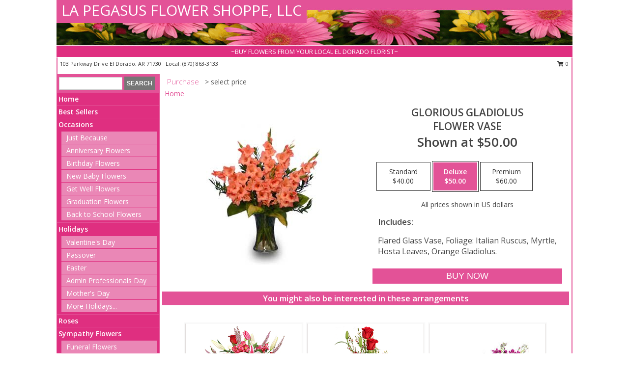

--- FILE ---
content_type: text/html; charset=UTF-8
request_url: https://www.lapegasusflorist.com/product/va00805/glorious-gladiolus
body_size: 14709
content:
		<!DOCTYPE html>
		<html xmlns="http://www.w3.org/1999/xhtml" xml:lang="en" lang="en" xmlns:fb="http://www.facebook.com/2008/fbml">
		<head>
			<title>GLORIOUS GLADIOLUS  Flower Vase in El Dorado, AR - LA PEGASUS FLOWER SHOPPE, LLC</title>
            <meta http-equiv="Content-Type" content="text/html; charset=UTF-8" />
            <meta name="description" content = " Order GLORIOUS GLADIOLUS  Flower Vase from LA PEGASUS FLOWER SHOPPE, LLC - El Dorado, AR Florist &amp; Flower Shop." />
            <meta name="keywords" content = "LA PEGASUS FLOWER SHOPPE, LLC, GLORIOUS GLADIOLUS  Flower Vase, El Dorado, AR, Arkansas" />

            <meta property="og:title" content="LA PEGASUS FLOWER SHOPPE, LLC" />
            <meta property="og:description" content=" Order GLORIOUS GLADIOLUS  Flower Vase from LA PEGASUS FLOWER SHOPPE, LLC - El Dorado, AR Florist &amp; Flower Shop." />
            <meta property="og:type" content="company" />
            <meta property="og:url" content="https://www.lapegasusflorist.com/product/va00805/glorious-gladiolus" />
            <meta property="og:site_name" content="LA PEGASUS FLOWER SHOPPE, LLC" >
            <meta property="og:image" content="https://cdn.myfsn.com/flowerdatabase/v/VA00805lg.425.jpg">
            <meta property="og:image:secure_url" content="https://cdn.myfsn.com/flowerdatabase/v/VA00805lg.425.jpg" >
            <meta property="fb:admins" content="1379470747" />
            <meta name="viewport" content="width=device-width, initial-scale=1">
            <link rel="apple-touch-icon" href="https://cdn.myfsn.com/myfsn/images/touch-icons/apple-touch-icon.png" />
            <link rel="apple-touch-icon" sizes="120x120" href="https://cdn.myfsn.com/myfsn/images/touch-icons/apple-touch-icon-120x120.png" />
            <link rel="apple-touch-icon" sizes="152x152" href="https://cdn.myfsn.com/myfsn/images/touch-icons/apple-touch-icon-152x152.png" />
            <link rel="apple-touch-icon" sizes="167x167" href="https://cdn.myfsn.com/myfsn/images/touch-icons/apple-touch-icon-167x167.png" />
            <link rel="apple-touch-icon" sizes="180x180" href="https://cdn.myfsn.com/myfsn/images/touch-icons/apple-touch-icon-180x180.png" />
            <link rel="icon" sizes="192x192" href="https://cdn.myfsn.com/myfsn/images/touch-icons/touch-icon-192x192.png">
			<link href="https://fonts.googleapis.com/css?family=Open+Sans:300,400,600&display=swap" rel="stylesheet" media="print" onload="this.media='all'; this.onload=null;" type="text/css">
			<link href="https://cdn.myfsn.com/js/jquery/slicknav/slicknav.min.css" rel="stylesheet" media="print" onload="this.media='all'; this.onload=null;" type="text/css">
			<link href="https://cdn.myfsn.com/js/jquery/jquery-ui-1.13.1-myfsn/jquery-ui.min.css" rel="stylesheet" media="print" onload="this.media='all'; this.onload=null;" type="text/css">
			<link href="https://cdn.myfsn.com/css/myfsn/base.css?v=191" rel="stylesheet" type="text/css">
			            <link rel="stylesheet" href="https://cdnjs.cloudflare.com/ajax/libs/font-awesome/5.15.4/css/all.min.css" media="print" onload="this.media='all'; this.onload=null;" type="text/css" integrity="sha384-DyZ88mC6Up2uqS4h/KRgHuoeGwBcD4Ng9SiP4dIRy0EXTlnuz47vAwmeGwVChigm" crossorigin="anonymous">
            <link href="https://cdn.myfsn.com/css/myfsn/templates/standard/standard.css.php?v=191&color=pink" rel="stylesheet" type="text/css" />            <link href="https://cdn.myfsn.com/css/myfsn/stylesMobile.css.php?v=191&solidColor1=535353&solidColor2=535353&pattern=florish-bg.png&multiColor=0&color=pink&template=standardTemplate" rel="stylesheet" type="text/css" media="(max-width: 974px)">

            <link rel="stylesheet" href="https://cdn.myfsn.com/js/myfsn/front-end-dist/assets/layout-classic-Cq4XolPY.css" />
<link rel="modulepreload" href="https://cdn.myfsn.com/js/myfsn/front-end-dist/assets/layout-classic-V2NgZUhd.js" />
<script type="module" src="https://cdn.myfsn.com/js/myfsn/front-end-dist/assets/layout-classic-V2NgZUhd.js"></script>

            			<link rel="canonical" href="" />
			<script type="text/javascript" src="https://cdn.myfsn.com/js/jquery/jquery-3.6.0.min.js"></script>
                            <script type="text/javascript" src="https://cdn.myfsn.com/js/jquery/jquery-migrate-3.3.2.min.js"></script>
            
            <script defer type="text/javascript" src="https://cdn.myfsn.com/js/jquery/jquery-ui-1.13.1-myfsn/jquery-ui.min.js"></script>
            <script> jQuery.noConflict(); $j = jQuery; </script>
            <script>
                var _gaq = _gaq || [];
            </script>

			<script type="text/javascript" src="https://cdn.myfsn.com/js/jquery/slicknav/jquery.slicknav.min.js"></script>
			<script defer type="text/javascript" src="https://cdn.myfsn.com/js/myfsnProductInfo.js?v=191"></script>

        <!-- Upgraded to XHR based Google Analytics Code -->
                <script async src="https://www.googletagmanager.com/gtag/js?id=G-QR3PFT32YP"></script>
        <script>
            window.dataLayer = window.dataLayer || [];
            function gtag(){dataLayer.push(arguments);}
            gtag('js', new Date());

                            gtag('config', 'G-QR3PFT32YP');
                                gtag('config', 'G-EMLZ5PGJB1');
                        </script>
                    <script>
				function toggleHolidays(){
					$j(".hiddenHoliday").toggle();
				}
				
				function ping_url(a) {
					try { $j.ajax({ url: a, type: 'POST' }); }
					catch(ex) { }
					return true;
				}
				
				$j(function(){
					$j(".cartCount").append($j(".shoppingCartLink>a").text());
				});

			</script>
            <script type="text/javascript">
    (function(c,l,a,r,i,t,y){
        c[a]=c[a]||function(){(c[a].q=c[a].q||[]).push(arguments)};
        t=l.createElement(r);t.async=1;t.src="https://www.clarity.ms/tag/"+i;
        y=l.getElementsByTagName(r)[0];y.parentNode.insertBefore(t,y);
    })(window, document, "clarity", "script", "mms6ru2ti6");
</script><!-- Google Tag Manager -->
<script>(function(w,d,s,l,i){w[l]=w[l]||[];w[l].push({'gtm.start':
new Date().getTime(),event:'gtm.js'});var f=d.getElementsByTagName(s)[0],
j=d.createElement(s),dl=l!='dataLayer'?'&l='+l:'';j.async=true;j.src=
'https://www.googletagmanager.com/gtm.js?id='+i+dl;f.parentNode.insertBefore(j,f);
})(window,document,'script','dataLayer','GTM-MXZPN6BB');</script>
<!-- End Google Tag Manager -->
<!-- Google Tag Manager (noscript) -->
<noscript><iframe src="https://www.googletagmanager.com/ns.html?id=GTM-MXZPN6BB"
height="0" width="0" style="display:none;visibility:hidden"></iframe></noscript>
<!-- End Google Tag Manager (noscript) -->            <script type="application/ld+json">{"@context":"https:\/\/schema.org","@type":"LocalBusiness","@id":"https:\/\/www.lapegasusflorist.com","name":"LA PEGASUS FLOWER SHOPPE, LLC","telephone":"8708633133","email":"lapegasuseldorado@gmail.com","url":"https:\/\/www.lapegasusflorist.com","priceRange":"35 - 700","address":{"@type":"PostalAddress","streetAddress":"103 Parkway Drive","addressLocality":"El Dorado","addressRegion":"AR","postalCode":"71730","addressCountry":"USA"},"geo":{"@type":"GeoCoordinates","latitude":"33.22410","longitude":"-92.66560"},"image":"https:\/\/cdn.atwilltech.com\/myfsn\/images\/touch-icons\/touch-icon-192x192.png","openingHoursSpecification":[{"@type":"OpeningHoursSpecification","dayOfWeek":"Monday","opens":"10:00:00","closes":"17:00:00"},{"@type":"OpeningHoursSpecification","dayOfWeek":"Tuesday","opens":"10:00:00","closes":"17:00:00"},{"@type":"OpeningHoursSpecification","dayOfWeek":"Wednesday","opens":"10:00:00","closes":"17:00:00"},{"@type":"OpeningHoursSpecification","dayOfWeek":"Thursday","opens":"08:00:00","closes":"17:00:00"},{"@type":"OpeningHoursSpecification","dayOfWeek":"Friday","opens":"10:00:00","closes":"18:00:00"},{"@type":"OpeningHoursSpecification","dayOfWeek":"Saturday","opens":"10:00:00","closes":"14:00:00"},{"@type":"OpeningHoursSpecification","dayOfWeek":"Sunday","opens":"00:00","closes":"00:00"}],"specialOpeningHoursSpecification":[],"sameAs":["https:\/\/www.facebook.com\/lapegasus\/","https:\/\/g.page\/r\/CV6tCdCu3fDmEBA","https:\/\/yelp.com\/biz\/la-pegasus-florist-and-gifts-el-dorado?utm_medium=badge_button&amp;utm_source=biz_review_badge\" target=\"_blank\">Check out La Pegasus Florist &amp; Gifts on Yelp<\/a><\/div>    <script>(function(d, t) {var g = d.createElement(t);var s = d.getElementsByTagName(t)[0];g.id = \"yelp-biz-badge-script-plain-KoAPnXsgxs8ra34bXBh70w\";g.src = \"\/\/yelp.com\/biz_badge_js\/en_US\/plain\/KoAPnXsgxs8ra34bXBh70w.js\";s.parentNode.insertBefore(g, s);}(document, 'script'));<\/script>"],"areaServed":{"@type":"Place","name":["Calion","El Dorado","Hampton","Junction City","Mount Holly","Norphlet","Smackover","Strong"]}}</script>            <script type="application/ld+json">{"@context":"https:\/\/schema.org","@type":"Service","serviceType":"Florist","provider":{"@type":"LocalBusiness","@id":"https:\/\/www.lapegasusflorist.com"}}</script>            <script type="application/ld+json">{"@context":"https:\/\/schema.org","@type":"BreadcrumbList","name":"Site Map","itemListElement":[{"@type":"ListItem","position":1,"item":{"name":"Home","@id":"https:\/\/www.lapegasusflorist.com\/"}},{"@type":"ListItem","position":2,"item":{"name":"Best Sellers","@id":"https:\/\/www.lapegasusflorist.com\/best-sellers.php"}},{"@type":"ListItem","position":3,"item":{"name":"Occasions","@id":"https:\/\/www.lapegasusflorist.com\/all_occasions.php"}},{"@type":"ListItem","position":4,"item":{"name":"Just Because","@id":"https:\/\/www.lapegasusflorist.com\/any_occasion.php"}},{"@type":"ListItem","position":5,"item":{"name":"Anniversary Flowers","@id":"https:\/\/www.lapegasusflorist.com\/anniversary.php"}},{"@type":"ListItem","position":6,"item":{"name":"Birthday Flowers","@id":"https:\/\/www.lapegasusflorist.com\/birthday.php"}},{"@type":"ListItem","position":7,"item":{"name":"New Baby Flowers","@id":"https:\/\/www.lapegasusflorist.com\/new_baby.php"}},{"@type":"ListItem","position":8,"item":{"name":"Get Well Flowers","@id":"https:\/\/www.lapegasusflorist.com\/get_well.php"}},{"@type":"ListItem","position":9,"item":{"name":"Graduation Flowers","@id":"https:\/\/www.lapegasusflorist.com\/graduation-flowers"}},{"@type":"ListItem","position":10,"item":{"name":"Back to School Flowers","@id":"https:\/\/www.lapegasusflorist.com\/back-to-school-flowers"}},{"@type":"ListItem","position":11,"item":{"name":"Holidays","@id":"https:\/\/www.lapegasusflorist.com\/holidays.php"}},{"@type":"ListItem","position":12,"item":{"name":"Valentine's Day","@id":"https:\/\/www.lapegasusflorist.com\/valentines-day-flowers.php"}},{"@type":"ListItem","position":13,"item":{"name":"Passover","@id":"https:\/\/www.lapegasusflorist.com\/passover.php"}},{"@type":"ListItem","position":14,"item":{"name":"Easter","@id":"https:\/\/www.lapegasusflorist.com\/easter-flowers.php"}},{"@type":"ListItem","position":15,"item":{"name":"Admin Professionals Day","@id":"https:\/\/www.lapegasusflorist.com\/admin-professionals-day-flowers.php"}},{"@type":"ListItem","position":16,"item":{"name":"Mother's Day","@id":"https:\/\/www.lapegasusflorist.com\/mothers-day-flowers.php"}},{"@type":"ListItem","position":17,"item":{"name":"Father's Day","@id":"https:\/\/www.lapegasusflorist.com\/fathers-day-flowers.php"}},{"@type":"ListItem","position":18,"item":{"name":"Rosh Hashanah","@id":"https:\/\/www.lapegasusflorist.com\/rosh-hashanah.php"}},{"@type":"ListItem","position":19,"item":{"name":"Grandparents Day","@id":"https:\/\/www.lapegasusflorist.com\/grandparents-day-flowers.php"}},{"@type":"ListItem","position":20,"item":{"name":"Thanksgiving (CAN)","@id":"https:\/\/www.lapegasusflorist.com\/thanksgiving-flowers-can.php"}},{"@type":"ListItem","position":21,"item":{"name":"National Boss Day","@id":"https:\/\/www.lapegasusflorist.com\/national-boss-day"}},{"@type":"ListItem","position":22,"item":{"name":"Sweetest Day","@id":"https:\/\/www.lapegasusflorist.com\/holidays.php\/sweetest-day"}},{"@type":"ListItem","position":23,"item":{"name":"Halloween","@id":"https:\/\/www.lapegasusflorist.com\/halloween-flowers.php"}},{"@type":"ListItem","position":24,"item":{"name":"Thanksgiving (USA)","@id":"https:\/\/www.lapegasusflorist.com\/thanksgiving-flowers-usa.php"}},{"@type":"ListItem","position":25,"item":{"name":"Hanukkah","@id":"https:\/\/www.lapegasusflorist.com\/hanukkah.php"}},{"@type":"ListItem","position":26,"item":{"name":"Christmas","@id":"https:\/\/www.lapegasusflorist.com\/christmas-flowers.php"}},{"@type":"ListItem","position":27,"item":{"name":"Roses","@id":"https:\/\/www.lapegasusflorist.com\/roses.php"}},{"@type":"ListItem","position":28,"item":{"name":"Sympathy Flowers","@id":"https:\/\/www.lapegasusflorist.com\/sympathy-flowers"}},{"@type":"ListItem","position":29,"item":{"name":"Funeral Flowers","@id":"https:\/\/www.lapegasusflorist.com\/sympathy.php"}},{"@type":"ListItem","position":30,"item":{"name":"Standing Sprays & Wreaths","@id":"https:\/\/www.lapegasusflorist.com\/sympathy-flowers\/standing-sprays"}},{"@type":"ListItem","position":31,"item":{"name":"Casket Flowers","@id":"https:\/\/www.lapegasusflorist.com\/sympathy-flowers\/casket-flowers"}},{"@type":"ListItem","position":32,"item":{"name":"Sympathy Arrangements","@id":"https:\/\/www.lapegasusflorist.com\/sympathy-flowers\/sympathy-arrangements"}},{"@type":"ListItem","position":33,"item":{"name":"Cremation and Memorial","@id":"https:\/\/www.lapegasusflorist.com\/sympathy-flowers\/cremation-and-memorial"}},{"@type":"ListItem","position":34,"item":{"name":"For The Home","@id":"https:\/\/www.lapegasusflorist.com\/sympathy-flowers\/for-the-home"}},{"@type":"ListItem","position":35,"item":{"name":"Seasonal","@id":"https:\/\/www.lapegasusflorist.com\/seasonal.php"}},{"@type":"ListItem","position":36,"item":{"name":"Winter Flowers","@id":"https:\/\/www.lapegasusflorist.com\/winter-flowers.php"}},{"@type":"ListItem","position":37,"item":{"name":"Spring Flowers","@id":"https:\/\/www.lapegasusflorist.com\/spring-flowers.php"}},{"@type":"ListItem","position":38,"item":{"name":"Summer Flowers","@id":"https:\/\/www.lapegasusflorist.com\/summer-flowers.php"}},{"@type":"ListItem","position":39,"item":{"name":"Fall Flowers","@id":"https:\/\/www.lapegasusflorist.com\/fall-flowers.php"}},{"@type":"ListItem","position":40,"item":{"name":"Plants","@id":"https:\/\/www.lapegasusflorist.com\/plants.php"}},{"@type":"ListItem","position":41,"item":{"name":"Modern\/Tropical Designs","@id":"https:\/\/www.lapegasusflorist.com\/high-styles"}},{"@type":"ListItem","position":42,"item":{"name":"Wedding Flowers","@id":"https:\/\/www.lapegasusflorist.com\/wedding-flowers"}},{"@type":"ListItem","position":43,"item":{"name":"Wedding Bouquets","@id":"https:\/\/www.lapegasusflorist.com\/wedding-bouquets"}},{"@type":"ListItem","position":44,"item":{"name":"Wedding Party Flowers","@id":"https:\/\/www.lapegasusflorist.com\/wedding-party-flowers"}},{"@type":"ListItem","position":45,"item":{"name":"Reception Flowers","@id":"https:\/\/www.lapegasusflorist.com\/reception-flowers"}},{"@type":"ListItem","position":46,"item":{"name":"Ceremony Flowers","@id":"https:\/\/www.lapegasusflorist.com\/ceremony-flowers"}},{"@type":"ListItem","position":47,"item":{"name":"Patriotic Flowers","@id":"https:\/\/www.lapegasusflorist.com\/patriotic-flowers"}},{"@type":"ListItem","position":48,"item":{"name":"Prom Flowers","@id":"https:\/\/www.lapegasusflorist.com\/prom-flowers"}},{"@type":"ListItem","position":49,"item":{"name":"Corsages","@id":"https:\/\/www.lapegasusflorist.com\/prom-flowers\/corsages"}},{"@type":"ListItem","position":50,"item":{"name":"Boutonnieres","@id":"https:\/\/www.lapegasusflorist.com\/prom-flowers\/boutonnieres"}},{"@type":"ListItem","position":51,"item":{"name":"Hairpieces & Handheld Bouquets","@id":"https:\/\/www.lapegasusflorist.com\/prom-flowers\/hairpieces-handheld-bouquets"}},{"@type":"ListItem","position":52,"item":{"name":"En Espa\u00f1ol","@id":"https:\/\/www.lapegasusflorist.com\/en-espanol.php"}},{"@type":"ListItem","position":53,"item":{"name":"Love & Romance","@id":"https:\/\/www.lapegasusflorist.com\/love-romance"}},{"@type":"ListItem","position":54,"item":{"name":"About Us","@id":"https:\/\/www.lapegasusflorist.com\/about_us.php"}},{"@type":"ListItem","position":55,"item":{"name":"Luxury","@id":"https:\/\/www.lapegasusflorist.com\/luxury"}},{"@type":"ListItem","position":56,"item":{"name":"Reviews","@id":"https:\/\/www.lapegasusflorist.com\/reviews.php"}},{"@type":"ListItem","position":57,"item":{"name":"Custom Orders","@id":"https:\/\/www.lapegasusflorist.com\/custom_orders.php"}},{"@type":"ListItem","position":58,"item":{"name":"Special Offers","@id":"https:\/\/www.lapegasusflorist.com\/special_offers.php"}},{"@type":"ListItem","position":59,"item":{"name":"Contact Us","@id":"https:\/\/www.lapegasusflorist.com\/contact_us.php"}},{"@type":"ListItem","position":60,"item":{"name":"Flower Delivery","@id":"https:\/\/www.lapegasusflorist.com\/flower-delivery.php"}},{"@type":"ListItem","position":61,"item":{"name":"Funeral Home Flower Delivery","@id":"https:\/\/www.lapegasusflorist.com\/funeral-home-delivery.php"}},{"@type":"ListItem","position":62,"item":{"name":"Hospital Flower Delivery","@id":"https:\/\/www.lapegasusflorist.com\/hospital-delivery.php"}},{"@type":"ListItem","position":63,"item":{"name":"Site Map","@id":"https:\/\/www.lapegasusflorist.com\/site_map.php"}},{"@type":"ListItem","position":64,"item":{"name":"COVID-19-Update","@id":"https:\/\/www.lapegasusflorist.com\/covid-19-update"}},{"@type":"ListItem","position":65,"item":{"name":"Pricing & Substitution Policy","@id":"https:\/\/www.lapegasusflorist.com\/pricing-substitution-policy"}}]}</script>		</head>
		<body>
                    <div id="google_translate_element" style="background-color:white;"></div>
            <script type="text/javascript">
              function googleTranslateElementInit() {
                new google.translate.TranslateElement(
                  {pageLanguage: 'en', includedLanguages: "fr,es",},
                  'google_translate_element'
                );
                document.documentElement.style.height = '';
              }
            </script>
            <script async src="https://translate.google.com/translate_a/element.js?cb=googleTranslateElementInit"></script>
            <style>
                @media print {
                    /* Stop view_order.php from being printed on 2 pages. */
                    #google_translate_element {
                        display: none;
                    }
                    body {
                        margin: 0;
                    }
                }
            </style>
            		<div id="wrapper" class="js-nav-popover-boundary">
        <button onclick="window.location.href='#content'" class="skip-link">Skip to Main Content</button>
		<div style="font-size:22px;padding-top:1rem;display:none;" class='topMobileLink topMobileLeft'>
			<a style="text-decoration:none;display:block; height:45px;" onclick="return ping_url('/request/trackPhoneClick.php?clientId=158189&number=8708633133');" href="tel:+1-870-863-3133">
				<span style="vertical-align: middle;" class="fas fa-mobile fa-2x"></span>
					<span>(870) 863-3133</span>
			</a>
		</div>
		<div style="font-size:22px;padding-top:1rem;display:none;" class='topMobileLink topMobileRight'>
			<a href="#" onclick="$j('.shoppingCartLink').submit()" role="button" class='hoverLink' aria-label="View Items in Cart" style='font-weight: normal;
				text-decoration: none; font-size:22px;display:block; height:45px;'>
				<span style='padding-right:15px;' class='fa fa-shopping-cart fa-lg' aria-hidden='true'></span>
                <span class='cartCount' style='text-transform: none;'></span>
            </a>
		</div>
        <header><div class='socHeaderMsg'></div>		<div id="header">
			<div id="flowershopInfo">
				<div id="infoText">
					<h1 id="title"><a tabindex="1" href="https://www.lapegasusflorist.com">LA PEGASUS FLOWER SHOPPE, LLC</a></h1>
				</div>
			</div>
			<div id="tagline">~BUY FLOWERS FROM YOUR LOCAL EL DORADO FLORIST~</div>
		</div>	<div style="clear:both"></div>
		<div id="address">
		            <div style="float: right">
                <form class="shoppingCartLink" action="https://www.lapegasusflorist.com/Shopping_Cart.php" method="post" style="display:inline-block;">
                <input type="hidden" name="cartId" value="">
                <input type="hidden" name="sessionId" value="">
                <input type="hidden" name="shop_id" value="8708633133">
                <input type="hidden" name="order_src" value="">
                <input type="hidden" name="url_promo" value="">
                    <a href="#" class="shoppingCartText" onclick="$j('.shoppingCartLink').submit()" role="button" aria-label="View Items in Cart">
                    <span class="fa fa-shopping-cart fa-fw" aria-hidden="true"></span>
                    0                    </a>
                </form>
            </div>
                    <div style="float:left;">
            <span><span>103 Parkway Drive </span><span>El Dorado</span>, <span class="region">AR</span> <span class="postal-code">71730</span></span>            <span>&nbsp Local: </span>        <a  class="phoneNumberLink" href='tel: +1-870-863-3133' aria-label="Call local number: +1-870-863-3133"
            onclick="return ping_url('/request/trackPhoneClick.php?clientId=158189&number=8708633133');" >
            (870) 863-3133        </a>
                    </div>
				<div style="clear:both"></div>
		</div>
		<div style="clear:both"></div>
		</header>			<div class="contentNavWrapper">
			<div id="navigation">
								<div class="navSearch">
										<form action="https://www.lapegasusflorist.com/search_site.php" method="get" role="search" aria-label="Product">
						<input type="text" class="myFSNSearch" aria-label="Product Search" title='Product Search' name="myFSNSearch" value="" >
						<input type="submit" value="SEARCH">
					</form>
									</div>
								<div style="clear:both"></div>
                <nav aria-label="Site">
                    <ul id="mainMenu">
                    <li class="hideForFull">
                        <a class='mobileDialogLink' onclick="return ping_url('/request/trackPhoneClick.php?clientId=158189&number=8708633133');" href="tel:+1-870-863-3133">
                            <span style="vertical-align: middle;" class="fas fa-mobile fa-2x"></span>
                            <span>(870) 863-3133</span>
                        </a>
                    </li>
                    <li class="hideForFull">
                        <div class="mobileNavSearch">
                                                        <form id="mobileSearchForm" action="https://www.lapegasusflorist.com/search_site.php" method="get" role="search" aria-label="Product">
                                <input type="text" title='Product Search' aria-label="Product Search" class="myFSNSearch" name="myFSNSearch">
                                <img style="width:32px;display:inline-block;vertical-align:middle;cursor:pointer" src="https://cdn.myfsn.com/myfsn/images/mag-glass.png" alt="search" onclick="$j('#mobileSearchForm').submit()">
                            </form>
                                                    </div>
                    </li>

                    <li><a href="https://www.lapegasusflorist.com/" title="Home" style="text-decoration: none;">Home</a></li><li><a href="https://www.lapegasusflorist.com/best-sellers.php" title="Best Sellers" style="text-decoration: none;">Best Sellers</a></li><li><a href="https://www.lapegasusflorist.com/all_occasions.php" title="Occasions" style="text-decoration: none;">Occasions</a><ul><li><a href="https://www.lapegasusflorist.com/any_occasion.php" title="Just Because">Just Because</a></li>
<li><a href="https://www.lapegasusflorist.com/anniversary.php" title="Anniversary Flowers">Anniversary Flowers</a></li>
<li><a href="https://www.lapegasusflorist.com/birthday.php" title="Birthday Flowers">Birthday Flowers</a></li>
<li><a href="https://www.lapegasusflorist.com/new_baby.php" title="New Baby Flowers">New Baby Flowers</a></li>
<li><a href="https://www.lapegasusflorist.com/get_well.php" title="Get Well Flowers">Get Well Flowers</a></li>
<li><a href="https://www.lapegasusflorist.com/graduation-flowers" title="Graduation Flowers">Graduation Flowers</a></li>
<li><a href="https://www.lapegasusflorist.com/back-to-school-flowers" title="Back to School Flowers">Back to School Flowers</a></li>
</ul></li><li><a href="https://www.lapegasusflorist.com/holidays.php" title="Holidays" style="text-decoration: none;">Holidays</a><ul><li><a href="https://www.lapegasusflorist.com/valentines-day-flowers.php" title="Valentine's Day">Valentine's Day</a></li>
<li><a href="https://www.lapegasusflorist.com/passover.php" title="Passover">Passover</a></li>
<li><a href="https://www.lapegasusflorist.com/easter-flowers.php" title="Easter">Easter</a></li>
<li><a href="https://www.lapegasusflorist.com/admin-professionals-day-flowers.php" title="Admin Professionals Day">Admin Professionals Day</a></li>
<li><a href="https://www.lapegasusflorist.com/mothers-day-flowers.php" title="Mother's Day">Mother's Day</a></li>
<li><a role='button' name='holidays' href='javascript:' onclick='toggleHolidays()' title="Holidays">More Holidays...</a></li>
<li class="hiddenHoliday"><a href="https://www.lapegasusflorist.com/fathers-day-flowers.php"  title="Father's Day">Father's Day</a></li>
<li class="hiddenHoliday"><a href="https://www.lapegasusflorist.com/rosh-hashanah.php"  title="Rosh Hashanah">Rosh Hashanah</a></li>
<li class="hiddenHoliday"><a href="https://www.lapegasusflorist.com/grandparents-day-flowers.php"  title="Grandparents Day">Grandparents Day</a></li>
<li class="hiddenHoliday"><a href="https://www.lapegasusflorist.com/thanksgiving-flowers-can.php"  title="Thanksgiving (CAN)">Thanksgiving (CAN)</a></li>
<li class="hiddenHoliday"><a href="https://www.lapegasusflorist.com/national-boss-day"  title="National Boss Day">National Boss Day</a></li>
<li class="hiddenHoliday"><a href="https://www.lapegasusflorist.com/holidays.php/sweetest-day"  title="Sweetest Day">Sweetest Day</a></li>
<li class="hiddenHoliday"><a href="https://www.lapegasusflorist.com/halloween-flowers.php"  title="Halloween">Halloween</a></li>
<li class="hiddenHoliday"><a href="https://www.lapegasusflorist.com/thanksgiving-flowers-usa.php"  title="Thanksgiving (USA)">Thanksgiving (USA)</a></li>
<li class="hiddenHoliday"><a href="https://www.lapegasusflorist.com/hanukkah.php"  title="Hanukkah">Hanukkah</a></li>
<li class="hiddenHoliday"><a href="https://www.lapegasusflorist.com/christmas-flowers.php"  title="Christmas">Christmas</a></li>
</ul></li><li><a href="https://www.lapegasusflorist.com/roses.php" title="Roses" style="text-decoration: none;">Roses</a></li><li><a href="https://www.lapegasusflorist.com/sympathy-flowers" title="Sympathy Flowers" style="text-decoration: none;">Sympathy Flowers</a><ul><li><a href="https://www.lapegasusflorist.com/sympathy.php" title="Funeral Flowers">Funeral Flowers</a></li>
<li><a href="https://www.lapegasusflorist.com/sympathy-flowers/standing-sprays" title="Standing Sprays & Wreaths">Standing Sprays & Wreaths</a></li>
<li><a href="https://www.lapegasusflorist.com/sympathy-flowers/casket-flowers" title="Casket Flowers">Casket Flowers</a></li>
<li><a href="https://www.lapegasusflorist.com/sympathy-flowers/sympathy-arrangements" title="Sympathy Arrangements">Sympathy Arrangements</a></li>
<li><a href="https://www.lapegasusflorist.com/sympathy-flowers/cremation-and-memorial" title="Cremation and Memorial">Cremation and Memorial</a></li>
<li><a href="https://www.lapegasusflorist.com/sympathy-flowers/for-the-home" title="For The Home">For The Home</a></li>
</ul></li><li><a href="https://www.lapegasusflorist.com/seasonal.php" title="Seasonal" style="text-decoration: none;">Seasonal</a><ul><li><a href="https://www.lapegasusflorist.com/winter-flowers.php" title="Winter Flowers">Winter Flowers</a></li>
<li><a href="https://www.lapegasusflorist.com/spring-flowers.php" title="Spring Flowers">Spring Flowers</a></li>
<li><a href="https://www.lapegasusflorist.com/summer-flowers.php" title="Summer Flowers">Summer Flowers</a></li>
<li><a href="https://www.lapegasusflorist.com/fall-flowers.php" title="Fall Flowers">Fall Flowers</a></li>
</ul></li><li><a href="https://www.lapegasusflorist.com/plants.php" title="Plants" style="text-decoration: none;">Plants</a></li><li><a href="https://www.lapegasusflorist.com/high-styles" title="Modern/Tropical Designs" style="text-decoration: none;">Modern/Tropical Designs</a></li><li><a href="https://www.lapegasusflorist.com/wedding-flowers" title="Wedding Flowers" style="text-decoration: none;">Wedding Flowers</a></li><li><a href="https://www.lapegasusflorist.com/wedding-bouquets" title="Wedding Bouquets" style="text-decoration: none;">Wedding Bouquets</a></li><li><a href="https://www.lapegasusflorist.com/wedding-party-flowers" title="Wedding Party Flowers" style="text-decoration: none;">Wedding Party Flowers</a></li><li><a href="https://www.lapegasusflorist.com/reception-flowers" title="Reception Flowers" style="text-decoration: none;">Reception Flowers</a></li><li><a href="https://www.lapegasusflorist.com/ceremony-flowers" title="Ceremony Flowers" style="text-decoration: none;">Ceremony Flowers</a></li><li><a href="https://www.lapegasusflorist.com/patriotic-flowers" title="Patriotic Flowers" style="text-decoration: none;">Patriotic Flowers</a></li><li><a href="https://www.lapegasusflorist.com/prom-flowers" title="Prom Flowers" style="text-decoration: none;">Prom Flowers</a><ul><li><a href="https://www.lapegasusflorist.com/prom-flowers/corsages" title="Corsages">Corsages</a></li>
<li><a href="https://www.lapegasusflorist.com/prom-flowers/boutonnieres" title="Boutonnieres">Boutonnieres</a></li>
<li><a href="https://www.lapegasusflorist.com/prom-flowers/hairpieces-handheld-bouquets" title="Hairpieces & Handheld Bouquets">Hairpieces & Handheld Bouquets</a></li>
</ul></li><li><a href="https://www.lapegasusflorist.com/en-espanol.php" title="En Español" style="text-decoration: none;">En Español</a></li><li><a href="https://www.lapegasusflorist.com/love-romance" title="Love & Romance" style="text-decoration: none;">Love & Romance</a></li><li><a href="https://www.lapegasusflorist.com/about_us.php" title="About Us" style="text-decoration: none;">About Us</a></li><li><a href="https://www.lapegasusflorist.com/luxury" title="Luxury" style="text-decoration: none;">Luxury</a></li><li><a href="https://www.lapegasusflorist.com/custom_orders.php" title="Custom Orders" style="text-decoration: none;">Custom Orders</a></li><li><a href="https://www.lapegasusflorist.com/covid-19-update" title="COVID-19-Update" style="text-decoration: none;">COVID-19-Update</a></li><li><a href="https://www.lapegasusflorist.com/pricing-substitution-policy" title="Pricing & Substitution Policy" style="text-decoration: none;">Pricing & Substitution Policy</a></li>                    </ul>
                </nav>
			<div style='margin-top:10px;margin-bottom:10px'></div></div>        <script>
            gtag('event', 'view_item', {
                currency: "USD",
                value: 50,
                items: [
                    {
                        item_id: "VA00805",
                        item_name: "GLORIOUS GLADIOLUS",
                        item_category: " Flower Vase",
                        price: 50,
                        quantity: 1
                    }
                ]
            });
        </script>
        
    <main id="content">
        <div id="pageTitle">Purchase</div>
        <div id="subTitle" style="color:#535353">&gt; select price</div>
        <div class='breadCrumb'> <a href="https://www.lapegasusflorist.com/" title="Home">Home</a></div> <!-- Begin Feature -->

                        <style>
                #footer {
                    float:none;
                    margin: auto;
                    width: 1050px;
                    background-color: #ffffff;
                }
                .contentNavWrapper {
                    overflow: auto;
                }
                </style>
                        <div>
            <script type="application/ld+json">{"@context":"https:\/\/schema.org","@type":"Product","name":"GLORIOUS GLADIOLUS","brand":{"@type":"Brand","name":"LA PEGASUS FLOWER SHOPPE, LLC"},"image":"https:\/\/cdn.myfsn.com\/flowerdatabase\/v\/VA00805lg.300.jpg","description":"Flared Glass Vase, Foliage: Italian Ruscus, Myrtle, Hosta Leaves, Orange Gladiolus.","mpn":"VA00805","sku":"VA00805","offers":[{"@type":"AggregateOffer","lowPrice":"40.00","highPrice":"60.00","priceCurrency":"USD","offerCount":"1"},{"@type":"Offer","price":"40.00","url":"60.00","priceCurrency":"USD","availability":"https:\/\/schema.org\/InStock","priceValidUntil":"2100-12-31"}]}</script>            <div id="newInfoPageProductWrapper">
            <div id="newProductInfoLeft" class="clearFix">
            <div class="image">
                                <img class="norightclick productPageImage"
                                    width="365"
                    height="442"
                                src="https://cdn.myfsn.com/flowerdatabase/v/VA00805lg.425.jpg"
                alt="GLORIOUS GLADIOLUS  Flower Vase" />
                </div>
            </div>
            <div id="newProductInfoRight" class="clearFix">
                <form action="https://www.lapegasusflorist.com/Add_Product.php" method="post">
                    <input type="hidden" name="strPhotoID" value="VA00805">
                    <input type="hidden" name="page_id" value="">
                    <input type="hidden" name="shop_id" value="">
                    <input type="hidden" name="src" value="">
                    <input type="hidden" name="url_promo" value="">
                    <div id="productNameInfo">
                        <div style="font-size: 21px; font-weight: 900">
                            GLORIOUS GLADIOLUS<BR/> FLOWER VASE
                        </div>
                                                <div id="price-indicator"
                             style="font-size: 26px; font-weight: 900">
                            Shown at $50.00                        </div>
                                            </div>
                    <br>

                            <div class="flexContainer" id="newProductPricingInfoContainer">
                <br>
                <div id="newProductPricingInfoContainerInner">

                    <div class="price-flexbox" id="purchaseOptions">
                                                    <span class="price-radio-span">
                                <label for="fsn-id-0"
                                       class="price-label productHover ">
                                    <input type="radio"
                                           name="price_selected"
                                           data-price="$40.00"
                                           value = "1"
                                           class="price-notice price-button"
                                           id="fsn-id-0"
                                                                                       aria-label="Select pricing $40.00 for standard  Flower Vase"
                                    >
                                    <span class="gridWrapper">
                                        <span class="light gridTop">Standard</span>
                                        <span class="heavy gridTop">Standard</span>
                                        <span class="light gridBottom">$40.00</span>
                                        <span class="heavy gridBottom">$40.00</span>
                                    </span>
                                </label>
                            </span>
                                                        <span class="price-radio-span">
                                <label for="fsn-id-1"
                                       class="price-label productHover pn-selected">
                                    <input type="radio"
                                           name="price_selected"
                                           data-price="$50.00"
                                           value = "2"
                                           class="price-notice price-button"
                                           id="fsn-id-1"
                                           checked                                            aria-label="Select pricing $50.00 for deluxe  Flower Vase"
                                    >
                                    <span class="gridWrapper">
                                        <span class="light gridTop">Deluxe</span>
                                        <span class="heavy gridTop">Deluxe</span>
                                        <span class="light gridBottom">$50.00</span>
                                        <span class="heavy gridBottom">$50.00</span>
                                    </span>
                                </label>
                            </span>
                                                        <span class="price-radio-span">
                                <label for="fsn-id-2"
                                       class="price-label productHover ">
                                    <input type="radio"
                                           name="price_selected"
                                           data-price="$60.00"
                                           value = "3"
                                           class="price-notice price-button"
                                           id="fsn-id-2"
                                                                                       aria-label="Select pricing $60.00 for premium  Flower Vase"
                                    >
                                    <span class="gridWrapper">
                                        <span class="light gridTop">Premium</span>
                                        <span class="heavy gridTop">Premium</span>
                                        <span class="light gridBottom">$60.00</span>
                                        <span class="heavy gridBottom">$60.00</span>
                                    </span>
                                </label>
                            </span>
                                                </div>
                </div>
            </div>
                                <p style="text-align: center">
                        All prices shown in US dollars                        </p>
                        
                                <div id="productDescription" class='descriptionClassic'>
                                <div id='includesHeader' aria-label='Recipe Header>'>Includes:</div>
                <p id="recipeContainer" aria-label="Recipe Content">
                    Flared Glass Vase, Foliage: Italian Ruscus, Myrtle, Hosta Leaves, Orange Gladiolus.                </p>
                </div>
                <div id="productPageUrgencyWrapper">
                                </div>
                <div id="productPageBuyButtonWrapper">
                            <style>
            .addToCartButton {
                font-size: 19px;
                background-color: #535353;
                color: white;
                padding: 3px;
                margin-top: 14px;
                cursor: pointer;
                display: block;
                text-decoration: none;
                font-weight: 300;
                width: 100%;
                outline-offset: -10px;
            }
        </style>
        <input type="submit" class="addToCartButton adaOnHoverCustomBackgroundColor adaButtonTextColor" value="Buy Now" aria-label="Buy GLORIOUS GLADIOLUS for $50.00" title="Buy GLORIOUS GLADIOLUS for $50.00">                </div>
                </form>
            </div>
            </div>
            </div>
                    <script>
                var dateSelectedClass = 'pn-selected';
                $j(function() {
                    $j('.price-notice').on('click', function() {
                        if(!$j(this).parent().hasClass(dateSelectedClass)) {
                            $j('.pn-selected').removeClass(dateSelectedClass);
                            $j(this).parent().addClass(dateSelectedClass);
                            $j('#price-indicator').text('Selected: ' + $j(this).data('price'));
                            if($j('.addToCartButton').length) {
                                const text = $j('.addToCartButton').attr("aria-label").replace(/\$\d+\.\d\d/, $j(this).data("price"));
                                $j('.addToCartButton').attr("aria-label", text);
                                $j('.addToCartButton').attr("title", text);
                            }
                        }
                    });
                });
            </script>
                <div class="clear"></div>
                <h2 id="suggestedProducts" class="suggestProducts">You might also be interested in these arrangements</h2>
        <div style="text-align:center">
            
            <div class="product_new productMedium">
                <div class="prodImageContainerM">
                    <a href="https://www.lapegasusflorist.com/product/va08008/true-love-blooms" aria-label="View TRUE LOVE BLOOMS Floral Arrangement Info">
                        <img class="productImageMedium"
                                                    width="167"
                            height="203"
                                                src="https://cdn.myfsn.com/flowerdatabase/t/true-love-blooms-floral-arrangement-VA08008.167.jpg"
                        alt="TRUE LOVE BLOOMS Floral Arrangement"
                        />
                    </a>
                </div>
                <div class="productSubImageText">
                                        <div class='namePriceString'>
                        <span role="heading" aria-level="3" aria-label="TRUE LOVE BLOOMS FLORAL ARRANGEMENT"
                              style='text-align: left;float: left;text-overflow: ellipsis;
                                width: 67%; white-space: nowrap; overflow: hidden'>TRUE LOVE BLOOMS</span>
                        <span style='float: right;text-align: right; width:33%;'> $90.00</span>
                    </div>
                    <div style='clear: both'></div>
                    </div>
                    
                <div class="buttonSection adaOnHoverBackgroundColor">
                    <div style="display: inline-block; text-align: center; height: 100%">
                        <div class="button" style="display: inline-block; font-size: 16px; width: 100%; height: 100%;">
                                                            <a style="height: 100%; width: 100%" class="prodButton adaButtonTextColor" title="Buy Now"
                                   href="https://www.lapegasusflorist.com/Add_Product.php?strPhotoID=VA08008&amp;price_selected=2&amp;page_id=16"
                                   aria-label="Buy TRUE LOVE BLOOMS Now for  $90.00">
                                    Buy Now                                </a>
                                                        </div>
                    </div>
                </div>
            </div>
            
            <div class="product_new productMedium">
                <div class="prodImageContainerM">
                    <a href="https://www.lapegasusflorist.com/product/va110818/ardent-expressions" aria-label="View Ardent Expressions Bud Vase Info">
                        <img class="productImageMedium"
                                                    width="167"
                            height="203"
                                                src="https://cdn.myfsn.com/flowerdatabase/b/bud-vase-VA110818.167.jpg"
                        alt="Ardent Expressions Bud Vase"
                        />
                    </a>
                </div>
                <div class="productSubImageText">
                                        <div class='namePriceString'>
                        <span role="heading" aria-level="3" aria-label="ARDENT EXPRESSIONS BUD VASE"
                              style='text-align: left;float: left;text-overflow: ellipsis;
                                width: 67%; white-space: nowrap; overflow: hidden'>ARDENT EXPRESSIONS</span>
                        <span style='float: right;text-align: right; width:33%;'> $55.00</span>
                    </div>
                    <div style='clear: both'></div>
                    </div>
                    
                <div class="buttonSection adaOnHoverBackgroundColor">
                    <div style="display: inline-block; text-align: center; height: 100%">
                        <div class="button" style="display: inline-block; font-size: 16px; width: 100%; height: 100%;">
                                                            <a style="height: 100%; width: 100%" class="prodButton adaButtonTextColor" title="Buy Now"
                                   href="https://www.lapegasusflorist.com/Add_Product.php?strPhotoID=VA110818&amp;price_selected=2&amp;page_id=16"
                                   aria-label="Buy ARDENT EXPRESSIONS Now for  $55.00">
                                    Buy Now                                </a>
                                                        </div>
                    </div>
                </div>
            </div>
            
            <div class="product_new productMedium">
                <div class="prodImageContainerM">
                    <a href="https://www.lapegasusflorist.com/product/va05619/purple-blooms-of-bliss" aria-label="View Purple Blooms of Bliss Floral Arrangement Info">
                        <img class="productImageMedium"
                                                    width="167"
                            height="203"
                                                src="https://cdn.myfsn.com/flowerdatabase/p/purple-blooms-of-bliss-floral-arrangement-VA05619.167.jpg"
                        alt="Purple Blooms of Bliss Floral Arrangement"
                        />
                    </a>
                </div>
                <div class="productSubImageText">
                                        <div class='namePriceString'>
                        <span role="heading" aria-level="3" aria-label="PURPLE BLOOMS OF BLISS FLORAL ARRANGEMENT"
                              style='text-align: left;float: left;text-overflow: ellipsis;
                                width: 67%; white-space: nowrap; overflow: hidden'>PURPLE BLOOMS OF BLISS</span>
                        <span style='float: right;text-align: right; width:33%;'> $70.00</span>
                    </div>
                    <div style='clear: both'></div>
                    </div>
                    
                <div class="buttonSection adaOnHoverBackgroundColor">
                    <div style="display: inline-block; text-align: center; height: 100%">
                        <div class="button" style="display: inline-block; font-size: 16px; width: 100%; height: 100%;">
                                                            <a style="height: 100%; width: 100%" class="prodButton adaButtonTextColor" title="Buy Now"
                                   href="https://www.lapegasusflorist.com/Add_Product.php?strPhotoID=VA05619&amp;price_selected=2&amp;page_id=16"
                                   aria-label="Buy PURPLE BLOOMS OF BLISS Now for  $70.00">
                                    Buy Now                                </a>
                                                        </div>
                    </div>
                </div>
            </div>
                    </div>
        <div class="clear"></div>
        <div id="storeInfoPurchaseWide"><br>
            <h2>Substitution Policy</h2>
                <br>
                When you order custom designs, they will be produced as closely as possible to the picture. Please remember that each design is custom made. No two arrangements are exactly alike and color and/or variety substitutions of flowers and containers may be necessary. Prices and availability of seasonal flowers may vary.                <br>
                <br>
                Our professional staff of floral designers are always eager to discuss any special design or product requests. Call us at the number above and we will be glad to assist you with a special request or a timed delivery.        </div>
    </main>
    		<div style="clear:both"></div>
		<div id="footerTagline"></div>
		<div style="clear:both"></div>
		</div>
			<footer id="footer">
			    <!-- delivery area -->
			    <div id="footerDeliveryArea">
					 <h2 id="deliveryAreaText">Flower Delivery To El Dorado, AR</h2>
			        <div id="footerDeliveryButton">
			            <a href="https://www.lapegasusflorist.com/flower-delivery.php" aria-label="See Where We Deliver">See Delivery Areas</a>
			        </div>
                </div>
                <!-- next 3 divs in footerShopInfo should be put inline -->
                <div id="footerShopInfo">
                    <nav id='footerLinks'  class="shopInfo" aria-label="Footer">
                        <a href='https://www.lapegasusflorist.com/about_us.php'><div><span>About Us</span></div></a><a href='https://www.lapegasusflorist.com/reviews.php'><div><span>Reviews</span></div></a><a href='https://www.lapegasusflorist.com/special_offers.php'><div><span>Special Offers</span></div></a><a href='https://www.lapegasusflorist.com/contact_us.php'><div><span>Contact Us</span></div></a><a href='https://www.lapegasusflorist.com/pricing-substitution-policy'><div><span>Pricing & Substitution Policy</span></div></a><a href='https://www.lapegasusflorist.com/site_map.php'><div><span>Site Map</span></div></a>					</nav>
                    <div id="footerShopHours"  class="shopInfo">
                    <table role="presentation"><tbody><tr><td align='left'><span>
                        <span>Mon</span></span>:</td><td align='left'><span>10:00 AM</span> -</td>
                      <td align='left'><span>5:00 PM</span></td></tr><tr><td align='left'><span>
                        <span>Tue</span></span>:</td><td align='left'><span>10:00 AM</span> -</td>
                      <td align='left'><span>5:00 PM</span></td></tr><tr><td align='left'><span>
                        <span>Wed</span></span>:</td><td align='left'><span>10:00 AM</span> -</td>
                      <td align='left'><span>5:00 PM</span></td></tr><tr><td align='left'><span>
                        <span>Thu</span></span>:</td><td align='left'><span>8:00 AM</span> -</td>
                      <td align='left'><span>5:00 PM</span></td></tr><tr><td align='left'><span>
                        <span>Fri</span></span>:</td><td align='left'><span>10:00 AM</span> -</td>
                      <td align='left'><span>6:00 PM</span></td></tr><tr><td align='left'><span>
                        <span>Sat</span></span>:</td><td align='left'><span>10:00 AM</span> -</td>
                      <td align='left'><span>2:00 PM</span></td></tr><tr><td align='left'><span>
                        <span>Sun</span></span>:</td><td align='left'>Closed</td></tr></tbody></table><div style="font-size:12px;">Please place orders as early as possible, especially for a specific flower color/type or plant variety, as well as for snack/fruit baskets. Thank you.</div>        <style>
            .specialHoursDiv {
                margin: 50px 0 30px 0;
            }

            .specialHoursHeading {
                margin: 0;
                font-size: 17px;
            }

            .specialHoursList {
                padding: 0;
                margin-left: 5px;
            }

            .specialHoursList:not(.specialHoursSeeingMore) > :nth-child(n + 6) {
                display: none;
            }

            .specialHoursListItem {
                display: block;
                padding-bottom: 5px;
            }

            .specialHoursTimes {
                display: block;
                padding-left: 5px;
            }

            .specialHoursSeeMore {
                background: none;
                border: none;
                color: inherit;
                cursor: pointer;
                text-decoration: underline;
                text-transform: uppercase;
            }

            @media (max-width: 974px) {
                .specialHoursDiv {
                    margin: 20px 0;
                }
            }
        </style>
                <script>
            'use strict';
            document.addEventListener("DOMContentLoaded", function () {
                const specialHoursSections = document.querySelectorAll(".specialHoursSection");
                /* Accounting for both the normal and mobile sections of special hours */
                specialHoursSections.forEach(section => {
                    const seeMore = section.querySelector(".specialHoursSeeMore");
                    const list = section.querySelector(".specialHoursList");
                    /* Only create the event listeners if we actually show the see more / see less */
                    if (seeMore) {
                        seeMore.addEventListener("click", function (event) {
                            event.preventDefault();
                            if (seeMore.getAttribute('aria-expanded') === 'false') {
                                this.textContent = "See less...";
                                list.classList.add('specialHoursSeeingMore');
                                seeMore.setAttribute('aria-expanded', 'true');
                            } else {
                                this.textContent = "See more...";
                                list.classList.remove('specialHoursSeeingMore');
                                seeMore.setAttribute('aria-expanded', 'false');
                            }
                        });
                    }
                });
            });
        </script>
                            </div>
                    <div id="footerShopAddress"  class="shopInfo">
						<div id='footerAddress'>
							<div class="bold">LA PEGASUS FLOWER SHOPPE, LLC</div>
							<div class="address"><span class="street-address">103 Parkway Drive<div><span class="locality">El Dorado</span>, <span class="region">AR</span>. <span class="postal-code">71730</span></div></span></div>							<span style='color: inherit; text-decoration: none'>LOCAL:         <a  class="phoneNumberLink" href='tel: +1-870-863-3133' aria-label="Call local number: +1-870-863-3133"
            onclick="return ping_url('/request/trackPhoneClick.php?clientId=158189&number=8708633133');" >
            (870) 863-3133        </a>
        <span>						</div>
						<br><br>
						<div id='footerWebCurrency'>
							All prices shown in US dollars						</div>
						<br>
						<div>
							<div class="ccIcon" title="American Express"><span class="fab fa-cc-amex fa-2x" aria-hidden="true"></span>
                    <span class="sr-only">American Express</span>
                    <br><span>&nbsp</span>
                  </div><div class="ccIcon" title="Mastercard"><span class="fab fa-cc-mastercard fa-2x" aria-hidden="true"></span>                    
                  <span class="sr-only">MasterCard</span>
                  <br><span>&nbsp</span>
                  </div><div class="ccIcon" title="Visa"><span class="fab fa-cc-visa fa-2x" aria-hidden="true"></span>
                  <span class="sr-only">Visa</span>
                  <br><span>&nbsp</span>
                  </div><div class="ccIcon" title="Discover"><span class="fab fa-cc-discover fa-2x" aria-hidden="true"></span>
                  <span class="sr-only">Discover</span>
                  <br><span>&nbsp</span>
                  </div>						</div>
                    	<br><br>
                    	<div>
    <img class="trustwaveSealImage" src="https://seal.securetrust.com/seal_image.php?customerId=w6ox8fWieVRIVGcTgYh8RViTFoIBnG&size=105x54&style=normal"
    style="cursor:pointer;"
    onclick="javascript:window.open('https://seal.securetrust.com/cert.php?customerId=w6ox8fWieVRIVGcTgYh8RViTFoIBnG&size=105x54&style=normal', 'c_TW',
    'location=no, toolbar=no, resizable=yes, scrollbars=yes, directories=no, status=no, width=615, height=720'); return false;"
    oncontextmenu="javascript:alert('Copying Prohibited by Law - Trusted Commerce is a Service Mark of Viking Cloud, Inc.'); return false;"
     tabindex="0"
     role="button"
     alt="This site is protected by VikingCloud's Trusted Commerce program"
    title="This site is protected by VikingCloud's Trusted Commerce program" />
</div>                        <br>
                        <div class="text"><kbd>myfsn-asg-2-234.internal</kbd></div>
                    </div>
                </div>

                				<div id="footerSocial">
				<a aria-label="View our Facebook" href="https://www.facebook.com/lapegasus/" target="_BLANK" style='display:inline;padding:0;margin:0;'><img src="https://cdn.myfsn.com/images/social_media/3-64.png" title="Connect with us on Facebook" width="64" height="64" alt="Connect with us on Facebook"></a>
<a aria-label="View our Google Business Page" href="https://g.page/r/CV6tCdCu3fDmEBA" target="_BLANK" style='display:inline;padding:0;margin:0;'><img src="https://cdn.myfsn.com/images/social_media/29-64.png" title="Connect with us on Google Business Page" width="64" height="64" alt="Connect with us on Google Business Page"></a>
<a aria-label="View our Yelp" href="https://yelp.com/biz/la-pegasus-florist-and-gifts-el-dorado?utm_medium=badge_button&amp;amp;utm_source=biz_review_badge&quot; target=&quot;_blank&quot;&gt;Check out La Pegasus Florist &amp;amp; Gifts on Yelp&lt;/a&gt;&lt;/div&gt;    &lt;script&gt;(function(d, t) {var g = d.createElement(t);var s = d.getElementsByTagName(t)[0];g.id = &quot;yelp-biz-badge-script-plain-KoAPnXsgxs8ra34bXBh70w&quot;;g.src = &quot;//yelp.com/biz_badge_js/en_US/plain/KoAPnXsgxs8ra34bXBh70w.js&quot;;s.parentNode.insertBefore(g, s);}(document, &#039;script&#039;));&lt;/script&gt;" target="_BLANK" style='display:inline;padding:0;margin:0;'><img src="https://cdn.myfsn.com/images/social_media/7-64.png" title="Connect with us on Yelp" width="64" height="64" alt="Connect with us on Yelp"></a>
                </div>
                				                	<div class="customLinks">
                    <a rel='noopener noreferrer' target='_blank' 
                                    href='https://www.fsnhospitals.com/USA/AR/El-Dorado/' 
                                    title='Flower Shop Network Hospitals' 
                                    aria-label='El Dorado, AR Hospitals (opens in new window)'
                                    onclick='return openInNewWindow(this);'>El Dorado, 
                                    AR Hospitals</a>                    </div>
                                	<div class="customLinks">
                    <a rel="noopener" href="https://forecast.weather.gov/zipcity.php?inputstring=El Dorado,AR&amp;Go2=Go" target="_blank" title="View Current Weather Information For El Dorado, Arkansas." class="" onclick="return openInNewWindow(this);">El Dorado, AR Weather</a> &vert; <a rel="noopener" href="https://www.arkansas.gov" target="_blank" title="Visit The AR - Arkansas State Government Site." class="" onclick="return openInNewWindow(this);">AR State Government Site</a>                    </div>
                                <div id="footerTerms">
                                        <div class="footerLogo">
                        <img class='footerLogo' src='https://cdn.myfsn.com/myfsn/img/fsn-trans-logo-USA.png' width='150' height='76' alt='Flower Shop Network' aria-label="Visit the Website Provider"/>
                    </div>
                                            <div id="footerPolicy">
                                                <a href="https://www.flowershopnetwork.com/about/termsofuse.php"
                           rel="noopener"
                           aria-label="Open Flower shop network terms of use in new window"
                           title="Flower Shop Network">All Content Copyright 2026</a>
                        <a href="https://www.flowershopnetwork.com"
                           aria-label="Flower shop network opens in new window" 
                           title="Flower Shop Network">FlowerShopNetwork</a>
                        &vert;
                                            <a rel='noopener'
                           href='https://florist.flowershopnetwork.com/myfsn-privacy-policies'
                           aria-label="Open Privacy Policy in new window"
                           title="Privacy Policy"
                           target='_blank'>Privacy Policy</a>
                        &vert;
                        <a rel='noopener'
                           href='https://florist.flowershopnetwork.com/myfsn-terms-of-purchase'
                           aria-label="Open Terms of Purchase in new window"
                           title="Terms of Purchase"
                           target='_blank'>Terms&nbsp;of&nbsp;Purchase</a>
                       &vert;
                        <a rel='noopener'
                            href='https://www.flowershopnetwork.com/about/termsofuse.php'
                            aria-label="Open Terms of Use in new window"
                            title="Terms of Use"
                            target='_blank'>Terms&nbsp;of&nbsp;Use</a>
                    </div>
                </div>
            </footer>
                            <script>
                    $j(function($) {
                        $("#map-dialog").dialog({
                            modal: true,
                            autoOpen: false,
                            title: "Map",
                            width: 325,
                            position: { my: 'center', at: 'center', of: window },
                            buttons: {
                                "Close": function () {
                                    $(this).dialog('close');
                                }
                            },
                            open: function (event) {
                                var iframe = $(event.target).find('iframe');
                                if (iframe.data('src')) {
                                    iframe.prop('src', iframe.data('src'));
                                    iframe.data('src', null);
                                }
                            }
                        });

                        $('.map-dialog-button a').on('click', function (event) {
                            event.preventDefault();
                            $('#map-dialog').dialog('open');
                        });
                    });
                </script>

                <div id="map-dialog" style="display:none">
                    <iframe allowfullscreen style="border:0;width:100%;height:300px;" src="about:blank"
                            data-src="https://www.google.com/maps/embed/v1/place?key=AIzaSyBZbONpJlHnaIzlgrLVG5lXKKEafrte5yc&amp;attribution_source=LA+PEGASUS+FLOWER+SHOPPE%2C+LLC&amp;attribution_web_url=https%3A%2F%2Fwww.lapegasusflorist.com&amp;q=33.22410%2C-92.66560">
                    </iframe>
                                            <a class='mobileDialogLink' onclick="return ping_url('/request/trackPhoneClick.php?clientId=158189&number=8708633133&pageType=2');"
                           href="tel:+1-870-863-3133">
                            <span style="vertical-align: middle;margin-right:4px;" class="fas fa-mobile fa-2x"></span>
                            <span>(870) 863-3133</span>
                        </a>
                                            <a rel='noopener' class='mobileDialogLink' target="_blank" title="Google Maps" href="https://www.google.com/maps/search/?api=1&query=33.22410,-92.66560">
                        <span style="vertical-align: middle;margin-right:4px;" class="fas fa-globe fa-2x"></span><span>View in Maps</span>
                    </a>
                </div>

                
            <div class="mobileFoot" role="contentinfo">
                <div class="mobileDeliveryArea">
					                    <div class="button">Flower Delivery To El Dorado, AR</div>
                    <a href="https://www.lapegasusflorist.com/flower-delivery.php" aria-label="See Where We Deliver">
                    <div class="mobileDeliveryAreaBtn deliveryBtn">
                    See Delivery Areas                    </div>
                    </a>
                </div>
                <div class="mobileBack">
										<div class="mobileLinks"><a href='https://www.lapegasusflorist.com/about_us.php'><div><span>About Us</span></div></a></div>
										<div class="mobileLinks"><a href='https://www.lapegasusflorist.com/reviews.php'><div><span>Reviews</span></div></a></div>
										<div class="mobileLinks"><a href='https://www.lapegasusflorist.com/special_offers.php'><div><span>Special Offers</span></div></a></div>
										<div class="mobileLinks"><a href='https://www.lapegasusflorist.com/contact_us.php'><div><span>Contact Us</span></div></a></div>
										<div class="mobileLinks"><a href='https://www.lapegasusflorist.com/pricing-substitution-policy'><div><span>Pricing & Substitution Policy</span></div></a></div>
										<div class="mobileLinks"><a href='https://www.lapegasusflorist.com/site_map.php'><div><span>Site Map</span></div></a></div>
										<br>
					<div>
					<a aria-label="View our Facebook" href="https://www.facebook.com/lapegasus/" target="_BLANK" ><img border="0" src="https://cdn.myfsn.com/images/social_media/3-64.png" title="Connect with us on Facebook" width="32" height="32" alt="Connect with us on Facebook"></a>
<a aria-label="View our Google Business Page" href="https://g.page/r/CV6tCdCu3fDmEBA" target="_BLANK" ><img border="0" src="https://cdn.myfsn.com/images/social_media/29-64.png" title="Connect with us on Google Business Page" width="32" height="32" alt="Connect with us on Google Business Page"></a>
<a aria-label="View our Yelp" href="https://yelp.com/biz/la-pegasus-florist-and-gifts-el-dorado?utm_medium=badge_button&amp;amp;utm_source=biz_review_badge&quot; target=&quot;_blank&quot;&gt;Check out La Pegasus Florist &amp;amp; Gifts on Yelp&lt;/a&gt;&lt;/div&gt;    &lt;script&gt;(function(d, t) {var g = d.createElement(t);var s = d.getElementsByTagName(t)[0];g.id = &quot;yelp-biz-badge-script-plain-KoAPnXsgxs8ra34bXBh70w&quot;;g.src = &quot;//yelp.com/biz_badge_js/en_US/plain/KoAPnXsgxs8ra34bXBh70w.js&quot;;s.parentNode.insertBefore(g, s);}(document, &#039;script&#039;));&lt;/script&gt;" target="_BLANK" ><img border="0" src="https://cdn.myfsn.com/images/social_media/7-64.png" title="Connect with us on Yelp" width="32" height="32" alt="Connect with us on Yelp"></a>
					</div>
					<br>
					<div class="mobileShopAddress">
						<div class="bold">LA PEGASUS FLOWER SHOPPE, LLC</div>
						<div class="address"><span class="street-address">103 Parkway Drive<div><span class="locality">El Dorado</span>, <span class="region">AR</span>. <span class="postal-code">71730</span></div></span></div>                                                    <a onclick="return ping_url('/request/trackPhoneClick.php?clientId=158189&number=8708633133');"
                               href="tel:+1-870-863-3133">
                                Local: (870) 863-3133                            </a>
                            					</div>
					<br>
					<div class="mobileCurrency">
						All prices shown in US dollars					</div>
					<br>
					<div>
						<div class="ccIcon" title="American Express"><span class="fab fa-cc-amex fa-2x" aria-hidden="true"></span>
                    <span class="sr-only">American Express</span>
                    <br><span>&nbsp</span>
                  </div><div class="ccIcon" title="Mastercard"><span class="fab fa-cc-mastercard fa-2x" aria-hidden="true"></span>                    
                  <span class="sr-only">MasterCard</span>
                  <br><span>&nbsp</span>
                  </div><div class="ccIcon" title="Visa"><span class="fab fa-cc-visa fa-2x" aria-hidden="true"></span>
                  <span class="sr-only">Visa</span>
                  <br><span>&nbsp</span>
                  </div><div class="ccIcon" title="Discover"><span class="fab fa-cc-discover fa-2x" aria-hidden="true"></span>
                  <span class="sr-only">Discover</span>
                  <br><span>&nbsp</span>
                  </div>					</div>
					<br>
					<div>
    <img class="trustwaveSealImage" src="https://seal.securetrust.com/seal_image.php?customerId=w6ox8fWieVRIVGcTgYh8RViTFoIBnG&size=105x54&style=normal"
    style="cursor:pointer;"
    onclick="javascript:window.open('https://seal.securetrust.com/cert.php?customerId=w6ox8fWieVRIVGcTgYh8RViTFoIBnG&size=105x54&style=normal', 'c_TW',
    'location=no, toolbar=no, resizable=yes, scrollbars=yes, directories=no, status=no, width=615, height=720'); return false;"
    oncontextmenu="javascript:alert('Copying Prohibited by Law - Trusted Commerce is a Service Mark of Viking Cloud, Inc.'); return false;"
     tabindex="0"
     role="button"
     alt="This site is protected by VikingCloud's Trusted Commerce program"
    title="This site is protected by VikingCloud's Trusted Commerce program" />
</div>					 <div>
						<kbd>myfsn-asg-2-234.internal</kbd>
					</div>
					<br>
					<div>
					 					</div>
					<br>
                    					<div>
						<img id='MobileFooterLogo' src='https://cdn.myfsn.com/myfsn/img/fsn-trans-logo-USA.png' width='150' height='76' alt='Flower Shop Network' aria-label="Visit the Website Provider"/>
					</div>
					<br>
                    											<div class="customLinks"> <a rel='noopener noreferrer' target='_blank' 
                                    href='https://www.fsnhospitals.com/USA/AR/El-Dorado/' 
                                    title='Flower Shop Network Hospitals' 
                                    aria-label='El Dorado, AR Hospitals (opens in new window)'
                                    onclick='return openInNewWindow(this);'>El Dorado, 
                                    AR Hospitals</a> </div>
                    						<div class="customLinks"> <a rel="noopener" href="https://forecast.weather.gov/zipcity.php?inputstring=El Dorado,AR&amp;Go2=Go" target="_blank" title="View Current Weather Information For El Dorado, Arkansas." class="" onclick="return openInNewWindow(this);">El Dorado, AR Weather</a> &vert; <a rel="noopener" href="https://www.arkansas.gov" target="_blank" title="Visit The AR - Arkansas State Government Site." class="" onclick="return openInNewWindow(this);">AR State Government Site</a> </div>
                    					<div class="customLinks">
												<a rel='noopener' href='https://florist.flowershopnetwork.com/myfsn-privacy-policies' title="Privacy Policy" target='_BLANK'>Privacy Policy</a>
                        &vert;
                        <a rel='noopener' href='https://florist.flowershopnetwork.com/myfsn-terms-of-purchase' target='_blank' title="Terms of Purchase">Terms&nbsp;of&nbsp;Purchase</a>
                        &vert;
                        <a rel='noopener' href='https://www.flowershopnetwork.com/about/termsofuse.php' target='_blank' title="Terms of Use">Terms&nbsp;of&nbsp;Use</a>
					</div>
					<br>
				</div>
            </div>
			<div class="mobileFooterMenuBar">
				<div class="bottomText" style="color:#FFFFFF;font-size:20px;">
                    <div class="Component QuickButtons">
                                                    <div class="QuickButton Call">
                            <a onclick="return ping_url('/request/trackPhoneClick.php?clientId=158189&number=8708633133&pageType=2')"
                               href="tel:+1-870-863-3133"
                               aria-label="Click to Call"><span class="fas fa-mobile"></span>&nbsp;&nbsp;Call                               </a>
                            </div>
                                                        <div class="QuickButton map-dialog-button">
                                <a href="#" aria-label="View Map"><span class="fas fa-map-marker"></span>&nbsp;&nbsp;Map</a>
                            </div>
                                                    <div class="QuickButton hoursDialogButton"><a href="#" aria-label="See Hours"><span class="fas fa-clock"></span>&nbsp;&nbsp;Hours</a></div>
                    </div>
				</div>
			</div>

			<div style="display:none" class="hoursDialog" title="Store Hours">
				<span style="display:block;margin:auto;width:280px;">
				<table role="presentation"><tbody><tr><td align='left'><span>
                        <span>Mon</span></span>:</td><td align='left'><span>10:00 AM</span> -</td>
                      <td align='left'><span>5:00 PM</span></td></tr><tr><td align='left'><span>
                        <span>Tue</span></span>:</td><td align='left'><span>10:00 AM</span> -</td>
                      <td align='left'><span>5:00 PM</span></td></tr><tr><td align='left'><span>
                        <span>Wed</span></span>:</td><td align='left'><span>10:00 AM</span> -</td>
                      <td align='left'><span>5:00 PM</span></td></tr><tr><td align='left'><span>
                        <span>Thu</span></span>:</td><td align='left'><span>8:00 AM</span> -</td>
                      <td align='left'><span>5:00 PM</span></td></tr><tr><td align='left'><span>
                        <span>Fri</span></span>:</td><td align='left'><span>10:00 AM</span> -</td>
                      <td align='left'><span>6:00 PM</span></td></tr><tr><td align='left'><span>
                        <span>Sat</span></span>:</td><td align='left'><span>10:00 AM</span> -</td>
                      <td align='left'><span>2:00 PM</span></td></tr><tr><td align='left'><span>
                        <span>Sun</span></span>:</td><td align='left'>Closed</td></tr></tbody></table><div style="font-size:12px;">Please place orders as early as possible, especially for a specific flower color/type or plant variety, as well as for snack/fruit baskets. Thank you.</div>				</span>
				
				<a class='mobileDialogLink' onclick="return ping_url('/request/trackPhoneClick.php?clientId=158189&number=8708633133&pageType=2');" href="tel:+1-870-863-3133">
					<span style="vertical-align: middle;" class="fas fa-mobile fa-2x"></span>
					<span>(870) 863-3133</span>
				</a>
				<a class='mobileDialogLink' href="https://www.lapegasusflorist.com/about_us.php">
					<span>About Us</span>
				</a>
			</div>
			<script>

			  function displayFooterMobileMenu(){
				  $j(".mobileFooter").slideToggle("fast");
			  }

			  $j(function ($) {
				$(".hoursDialog").dialog({
					modal: true,
					autoOpen: false,
					position: { my: 'center', at: 'center', of: window }
				});

				$(".hoursDialogButton a").on('click', function (event) {
                    event.preventDefault();
					$(".hoursDialog").dialog("open");
				});
			  });

			  
				var pixelRatio = window.devicePixelRatio;
				function checkWindowSize(){
					// destroy cache
					var version = '?v=1';
					var windowWidth = $j(window).width();
					$j(".container").width(windowWidth);
					
                    if(windowWidth <= 974){
                        $j(".mobileFoot").show();
                        $j(".topMobileLink").show();
                        $j(".msg_dialog").dialog( "option", "width", "auto" );
                        $j('#outside_cart_div').css('top', 0);
                    } else if (windowWidth <= 1050) {
                        // inject new style
                        $j(".mobileFoot").hide();
                        $j(".topMobileLink").hide();
                        $j(".msg_dialog").dialog( "option", "width", 665 );
                        $j('#outside_cart_div').css('top', 0);
                    }
                    else{
                        $j(".mobileFoot").hide();
                        $j(".topMobileLink").hide();
                        $j(".msg_dialog").dialog( "option", "width", 665 );
                        const height = $j('.socHeaderMsg').height();
                        $j('#outside_cart_div').css('top', height + 'px');
                    }
					var color=$j(".slicknav_menu").css("background");
					$j(".bottomText").css("background",color);
					$j(".QuickButtons").css("background",color);	
					
				}
				
				$j('#mainMenu').slicknav({
					label:"",
					duration: 500,
					easingOpen: "swing" //available with jQuery UI
				});

								$j(".slicknav_menu").prepend("<span class='shopNameSubMenu'>LA PEGASUS FLOWER SHOPPE, LLC</span>");

				$j(window).on('resize', function () {
				    checkWindowSize();
				});
				$j(function () {
				    checkWindowSize();
				});
				
				
			</script>
			
			<base target="_top" />

						</body>
		</html>
		 
